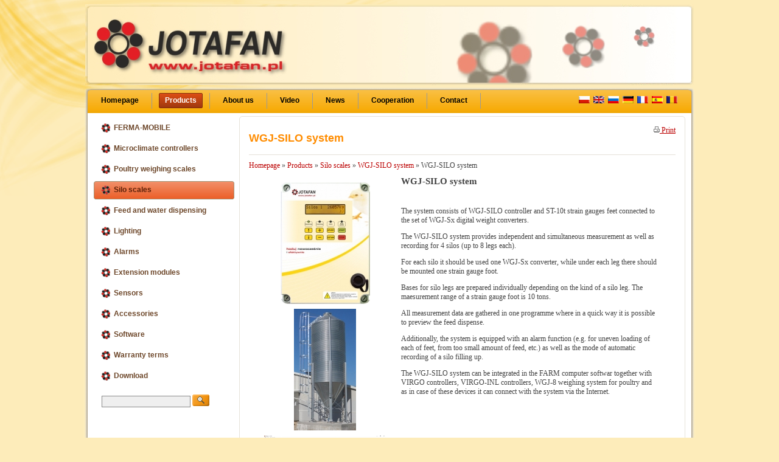

--- FILE ---
content_type: text/html
request_url: https://www.jotafan.pl/en/products,wgj-silo-system,121.html
body_size: 2546
content:
<!DOCTYPE HTML>
<HTML>
<HEAD>
	<META CHARSET="ISO-8859-2">
	<TITLE>WGJ-SILO system - JOTAFAN</TITLE>
	<META NAME="Description" CONTENT=", WGJ-SILO system The system consists of WGJ-SILO controller and ST-10t strain gauges feet connected to the set of WGJ-Sx digital weight converters. The WGJ-SILO system provides in">
	<META NAME="Author" CONTENT='Wojciech Suszycki - Website www.website.vel.pl'>
    <meta name="google-site-verification" content="4bZgTivQ23nZLv3JVdsTl2I_BR0x-CMP4fGxg1fKW1Q" />
	<META NAME="Keywords" CONTENT="jotafan, kraków, krakow, sterowniki mikroklimatu, wagi do drobiu, centrala alarmowa, regulatory światła i ściemniacze, liczniki do paszy i wody, czujniki temperatury i wilgotności">
		<LINK REL="icon" HREF="favicon.ico">
	<LINK HREF="style.css" REL="stylesheet" TYPE="text/css">
		<link rel="stylesheet" href="https://use.fontawesome.com/releases/v5.7.2/css/all.css" integrity="sha384-fnmOCqbTlWIlj8LyTjo7mOUStjsKC4pOpQbqyi7RrhN7udi9RwhKkMHpvLbHG9Sr" crossorigin="anonymous">
	<LINK HREF='style_sklep.css' REL='stylesheet' TYPE='text/css'>
	<!--[if IE]>
	<LINK rel="stylesheet" type="text/css" href="style_ie.css">
	<![endif]-->
	<script type="text/javascript" src="js/jquery.js"></script>

	<!-- jquery lightbox -->
	<script type="text/javascript" src="js/jquery.lightbox-0.5.min.js"></script>
	<link rel="stylesheet" type="text/css" href="css/jquery.lightbox-0.5.css" media="screen">
	<script type="text/javascript">
	$(function()
	{
		$('a[rel*=lightbox]').lightBox();
	});
	</script>

	<script TYPE='text/javascript' SRC="functions.js"></script>
    <script>
  (function(i,s,o,g,r,a,m){i['GoogleAnalyticsObject']=r;i[r]=i[r]||function(){
  (i[r].q=i[r].q||[]).push(arguments)},i[r].l=1*new Date();a=s.createElement(o),
  m=s.getElementsByTagName(o)[0];a.async=1;a.src=g;m.parentNode.insertBefore(a,m)
  })(window,document,'script','//www.google-analytics.com/analytics.js','ga');

  ga('create', 'UA-4344258-2', 'jotafan.pl');
  ga('send', 'pageview');

</script>
	</HEAD>
<BODY>
<div id=logo><a href=''><img src='slider/8.jpg' alt='JOTAFAN_Szablon'></a></div>
<div id=menu>
	<ul id=menu class=menu>
	<li><a href='.' class='menulink'>Homepage</a></li>
<li class=br></li>
	<li><a href='products.html' class='menulink_cl'>Products</a></li>
<li class=br></li>
	<li><a href='about-us.html' class='menulink'>About us</a></li>
<li class=br></li>
	<li><a href='https://www.youtube.com/channel/UCbuW4n0J34535MP5AqYS5hw/videos' class='menulink' title='Our YouTube channel'>Video</a></li>
<li class=br></li>
	<li><a href='news.html' class='menulink'>News</a></li>
<li class=br></li>
	<li><a href='wspolpraca.html' class='menulink'>Cooperation</a></li>
<li class=br></li>
	<li><a href='kontakt.html' class='menulink'>Contact</a></li>
<li class=br></li>
<li></ul>
	<div id=flags><a href='/' title='polish'><img src='images/layout/pl.gif' alt='polish' class=flag></a><a href='/en/' title='english'><img src='images/layout/en.gif' alt='english' class=flag></a><a href='russian.html' title='russian'><img src='images/layout/ru.gif' alt='russian' class=flag></a><a href='german.html' title='german'><img src='images/layout/de.gif' alt='german' class=flag></a><a href='french.html' title='french'><img src='images/layout/fr.gif' alt='french' class=flag></a><a href='spanish.html' title='spanish'><img src='images/layout/es.gif' alt='spanish' class=flag></a><a href='romanian.html' title='romanian'><img src='images/layout/ro.gif' alt='romanian' class=flag></a></div>
</div>
<div id=main_cont>
	<div id=left><a href='products.html?run=list&kat1=14' class=produkty><img src='images/layout/dot.png' alt='' class=dot>FERMA-MOBILE</a><a href='products.html?run=list&kat1=1' class=produkty><img src='images/layout/dot.png' alt='' class=dot>Microclimate controllers</a><a href='products.html?run=list&kat1=2' class=produkty><img src='images/layout/dot.png' alt='' class=dot>Poultry weighing scales</a><a href='products.html?run=list&kat1=13' class=produkty_cl><img src='images/layout/dot.png' alt='' class=dot>Silo scales</a><a href='products.html?run=list&kat1=3' class=produkty><img src='images/layout/dot.png' alt='' class=dot>Feed and water dispensing</a><a href='products.html?run=list&kat1=5' class=produkty><img src='images/layout/dot.png' alt='' class=dot>Lighting</a><a href='products.html?run=list&kat1=4' class=produkty><img src='images/layout/dot.png' alt='' class=dot>Alarms</a><a href='products.html?run=list&kat1=6' class=produkty><img src='images/layout/dot.png' alt='' class=dot>Extension modules</a><a href='products.html?run=list&kat1=7' class=produkty><img src='images/layout/dot.png' alt='' class=dot>Sensors</a><a href='products.html?run=list&kat1=8' class=produkty><img src='images/layout/dot.png' alt='' class=dot>Accessories</a><a href='products.html?run=list&kat1=10' class=produkty><img src='images/layout/dot.png' alt='' class=dot>Software</a><a href='products.html?run=list&kat1=12' class=produkty><img src='images/layout/dot.png' alt='' class=dot>Warranty terms</a><a href='download.html' class=produkty><img src='images/layout/dot.png' alt='' class=dot>Download</a><form method=get action='szukaj.html' style='margin-left:30px; margin-top:15px; margin-bottom:25px;'>
	<input type=hidden name=run value=search>
	<div style='height:22px'>
	<input type=text style='width:140px; position:relative; top:-4px' name='word' value=''> 
	<input type=image src='images/layout/lupa.gif' title='Search' alt='Search' class=trans>
	</div>
</form></div>
	<div id=right>
<div style='float:right'><a href="javascript:new_win('print.php?arg1=products,wgj-silo-system,121','900','700')" title='Print this page'><img src='images/print_m.gif' alt='drukuj'> Print</a></div>
<H3 class=tit>WGJ-SILO system</H3>
<div class=line style='margin-bottom:10px'></div>

<div id=path><a href='.' class=path>Homepage</a> &raquo; <a href='products.html' class=path>Products</a> &raquo; <a href='products.html?run=list&kat1=13' class=path>Silo scales</a> &raquo; <a href='products.html?run=list&kat1=13&gr=68' class=path>WGJ-SILO system</a> &raquo; WGJ-SILO system</div>


<div id=tow_det>
	<div id=tow_images><a href='towary/121-1.jpg' title='WGJ-SILO system' rel='lightbox'><img src='towary/midi/121-1.jpg' alt='WGJ-SILO system' class=midi></a><br><a href='towary/121-2.jpg' title='WGJ-SILO system' rel='lightbox'><img src='towary/midi/121-2.jpg' alt='WGJ-SILO system' class=midi></a><a href='towary/121-3.jpg' title='WGJ-SILO system' rel='lightbox'><img src='towary/midi/121-3.jpg' alt='WGJ-SILO system' class=midi></a></div>
	<div class=tow_nazwa>WGJ-SILO system</div>
	<p>&nbsp;</p>
<p>The system consists of WGJ-SILO controller and ST-10t strain gauges feet connected to the set of WGJ-Sx digital weight converters.</p>
<p>The WGJ-SILO system provides independent and simultaneous measurement as well as recording for 4 silos (up to 8 legs each).</p>
<p>For each silo it should be used one WGJ-Sx converter, while under each leg there should be mounted one strain gauge foot.</p>
<p>Bases for silo legs are prepared individually depending on the kind of a silo leg. The maesurement range of a strain gauge foot is 10 tons.</p>
<p>All measurement data are gathered in one programme where in a quick way it is possible to preview the feed dispense.</p>
<p>Additionally, the system is equipped with an alarm function (e.g. for uneven loading of each of feet, from too small amount of feed, etc.) as well as the mode of automatic recording of a silo filling up.</p>
<p>The WGJ-SILO system can be integrated in the FARM computer softwar together with VIRGO controllers, VIRGO-INL controllers, WGJ-8 weighing system for poultry and as in case of these devices it can connect with the system via the Internet.</p></div>
<div style='clear:both'></div><div style='margin-top:8px'><a href='products.html?run=list&kat1=13' class=btn_sl>back </a></div>

</div>
</div>
<div id=foot>
	<div style='float:left; margin-left:20px'><a href='mapa.html'>map</a> | <a href='prywatnosc.html'>Privacy and cookies </a></div>	<div style='float:right'>&copy; 1994 - 2025 JOTAFAN Andrzej Zagórski <span style='padding-left:10px; padding-right:25px'>All rights reserved</span></div>
</div>

<!-- <script type="text/javascript" src='menu.js'></script> -->
</BODY>
</HTML>


--- FILE ---
content_type: text/css
request_url: https://www.jotafan.pl/en/style.css
body_size: 1753
content:
BODY
{
	margin: 0px;
	padding: 0px;
	background:#fdecba;
	background-image:url(images/layout/page_gl.png);
	background-position: top left;
	background-repeat: no-repeat;
	color: #444;
	font: 12px Verdana;
}

table
{
	margin:0;
	color: #444;
	font: 12px Verdana;
}
p
{
	margin-top:0;
}

ul
{
	list-style-image:url('images/layout/bullet.png');
} 


div#error
{
	background: #cc0001;
	background-image: url(images/wyk.jpg);
	background-position:left;
	background-repeat:no-repeat;
	padding:10px 10px 10px 60px;
	text-align:center;
	font-weight:bold;
	color:#ffffff;
	font-size:13px;
	margin-top:12px;
	margin-bottom:12px;
	min-height:43px;
	height: auto;
}

a.inerror:link, a.inerror:visited
{
	color: #dddddd;
	text-decoration: underline;
}

a.inerror:hover
{
	color: white;
	text-decoration: underline;
}

div#path
{
	margin-bottom:10px;
	margin-top:1px;
}
a.path:link, a.path:visited, a.path:hover
{
	font-weight:normal;
	text-decoration:none;
}

div#frame
{
	background:#f4f4f4;
	border:1px solid #aaaaaa;
	padding:15px;
	font-size:12px;
	text-align:left;
	margin-top:10px;
	margin-bottom:10px;
}

/* banner naklejany */
#fl
{
	width:100%;
	position:absolute;
	padding-top:80px;
	display:block;
	clear:both;
}
div.banner
{
	width:500px;
	height:320px;
	display:table;
	background:white;
	border:2px solid #888888;
	font-size:12px;
	text-align:center;
}
div.banner_in
{
	clear:both;
	padding:14px;
}

table.obrazek
{
	border-collapse:collapse;
	border:1px solid #A8A8A8;
	border-spacing:0;
}
.obrazek td 
{
	border: 1px solid #A8A8A8;
	padding: 4px
}

table.normal
{
	border-collapse:separate;
	border-spacing:1px;
	margin-top:6px;
}
.normal td 
{
	padding:5px
}

/* tabela do wydruku */
table.print
{
	border-collapse:collapse;
	border:1px solid black;
}
.print td
{
	border: 1px solid black;
}

a:link, a:visited /* #e14f16 */
{
	color: #bb0000;
}
a:hover
{
	color: #777777;
}

/* sure form */
font.big
{
	font-size:15px;
	font-weight:bold;
}


H3.tit
{
	font-family: Arial;
	font-size: 18px;
	color: #ff8c00;
	font-weight:bold;
	margin:0;
	margin-bottom:10px;
	margin-top:10px;
}

font.error
{
	color: #DD0000;
	font-weight: bold;
	
}

tr.tytul,td.tytul
{
	background:#e4e4e4;
	color:#232323;
	text-align:center;
}

tr.lista1,td.lista1
{
	background:#f4f4f4;
	color:#222222;
}

tr.lista2,td.lista2
{
	background:#fafafa;
	color:#222222;
}

div.line
{
	background: #e6e2d9;
	height: 1px;
	margin-top: 16px;
	margin-bottom: 6px;
	overflow:hidden;
	clear:both;
}

img.miniatura
{
	border:1px solid #aaaaaa;
}

div.pause
{
	margin-top:2px;
	margin-bottom:2px;
	height:2px;
	overflow:hidden;
	clear:both;
}

fieldset
{
	padding: 7px 7px 7px 7px;
	border: 1px solid #787878;
}

input, textarea, select
{ 
	background: #efefef;
	border: 1px solid #898989;
	font: 12px Verdana;
}

input.button, input.button_red
{
	background: transparent;
	background-image: url(images/btn.gif);
	border:0px;
	height:21px;
	width: 72px;
	font: 12px Tahoma;
	color: #676767;
	cursor: pointer;
}

input.button_red
{
	background-image: url(images/btn_red.gif);
	color: white;
}

input.trans
{
	background: transparent;
	border: 0px;
}

img.el {display:block}


/* button gif */
img.btn
{
	border:0px;
	margin-right:3px;
	margin-bottom:3px;
}
form {margin:0px}
label {cursor:pointer}
img {border:0px}

/* newsy */
tr.news, td.news
{
	color:black;
	font-weight:bold;
}
td.news_data
{
	font-weight:normal;
	text-align:right;
}
div.news
{
	padding-top:16px;
	padding-bottom:20px;
}


/* zdjęcie wybrane zostało skasowane */
a.noimg
{
	margin-left:auto;
	margin-right:auto;
	display:block;
	border:1px solid #888888;
	background:#f7f7f7;
}

/* zdjecia do artykułów */
img.obrazek
{
	border:1px solid #989898;
	margin-bottom:5px;
}

tr.highlight
{
	background:#c5f051;
}


/* obrazki w newsach lub w art. */
div.img_na
{
	float:left;
	margin-right:10px;
}

/* skrót newsa */
div.news_sh
{
	margin-top:8px;
	margin-bottom:25px;
}


/* menu boczne lub górne */
ul.menu {list-style:none; margin:0; padding:0; padding-top:11px; padding-left:14px; width:780px; height:26px; float:left;}
ul.menu * {margin:0; padding:0}
ul.menu a {display:block; color:#222; font-family: Arial; font-weight:bold; text-decoration:none}
ul.menu li {float:left; padding: 0 5px; height:26px; text-align:center;} /* float:left dla górnego menu */

/* odstęp pomiędzy przyciskami - tylko dla menu górnego */
ul.menu .br 
{
	width:1px;
	height:26px;
	overflow:hidden;
	background:#999;
	margin-left:6px;
	margin-right:6px;
	padding:0;
	float:left; /* float:left dla górnego menu */
}

/* submenu */
ul.menu ul {position:absolute; background:#cfcfcf; border-left:1px solid #8b8b8b; border-right:1px solid #8b8b8b; border-bottom:1px solid #8b8b8b; display:none; overflow:hidden; list-style:none; width:150px; z-index:100} /* submenu */
ul.menu ul li {position:relative; border-top:1px solid #8b8b8b; margin:0} /* link-przycisk w submenu */
ul.menu ul li a {display:block;padding:5px 10;}
ul.menu ul li a:hover {color:#ffffff; background:#5f5f5f} /* hover submenu */

/* przycisk w menu - zwykły i po najechaniu */
ul.menu .menulink_cl
{
	padding:4px 9px 5px 9px;
}
/* przycisk w menu - zwykły i po najechaniu */
ul.menu .menulink
{
	padding:5px 10px;
}
ul.menu .menulink:hover
{
	padding:4px 9px;
}
/* przycisk w menu zwykły */
ul.menu .menulink
{
	color:black;
}

/* przycisk w menu po najechaniu */
ul.menu .menulink:hover, ul.menu .menuhover 
{
	background:url(images/layout/menu_btn_f2.png);
	border-radius: 2px;
	border: 1px #b64011 solid;
}

ul.menu .menulink_cl /* wybrany przycisk */
{
	color:white;
	background-image:url(images/layout/menu_btn_cl2.png);
	text-decoration:none;
	border-radius: 2px;
	border: 1px #832e0c solid;
}
ul.menu .menulink_cl:hover, ul.menu .menuhover_cl /* wybrany przycisk po najechaniu */
{
	color:black;
	text-decoration:none;
	background:url(images/layout/menu_btn_f2.png);
	border-radius: 2px;
	border: 1px #832e0c solid;
}

/* --- konstrukcja --- */
div#logo
{
	width:1000px;
	height:133px;
	margin:auto;
	margin-top:7px;
	background-image:url(images/layout/header.png);
}

div#menu
{
	width:1006px;
	height:44px;
	margin:auto;
	background-image:url(images/layout/menu-bg.png);
	margin-top:2px;
}

div#flags
{
	float:right;
	padding-top:15px;
	padding-right:25px;
}
div#main_cont
{
	width:1006px;
	height:200px;
	margin:auto;
	background-image:url(images/layout/mid-bg.png);
	display:table;
}

div#left
{
	width:246px;
	height:auto;
	min-height:300px;
	float:left;
	margin-right:10px;
	margin-top:5px;
	padding-top:5px;
}

div#right
{
	width:701px;
	padding:15px;
	height:auto;
	min-height:300px;
	border:1px solid #e6e2d9;
	border-radius: 5px 5px 5px 5px;
	float:left;
	margin-top:5px;
	margin-bottom:5px;
}

div#foot
{
	width:1006px;
	height:29px;
	padding-top:7px;
	margin:auto;
	background-image:url(images/layout/foot-bg.png);
	font-family: Arial;
	clear:both;
}

img.flag
{
	margin-right:4px;
}

div.clear
{
	clear:both;
}


--- FILE ---
content_type: text/css
request_url: https://www.jotafan.pl/en/style_sklep.css
body_size: 1625
content:
/* ------- sklep ---------- */
/* tytuł boxa */
div.box_tit
{
	width:177px;
	height:21px;
	padding-left:30px;
	padding-top:5px;
	background-image:url(images/layout/box_tit.png);
	color:white;
	font-weight:bold;
	margin-left:1px;
}

div.box_cont
{
	padding:10px;
	color:#464646;
}

a.box:link, a.box:visited
{
	color: white;
}

a.box:hover
{
	color: #cccccc;
}

/* pole select lub input - dodanie do koszyka */
select.kosz, input.kosz, select.kosz2, input.kosz2
{
	position:relative;
	top:-6px;
}
select.kosz2, input.kosz2 /* inaczej układa gdy jest obok image a inaczej gdy submit */
{
	top:2px;
}

input.kosz, input.kosz2
{
	margin-right:3px;
	width:28px;
}

div.field
{
	margin-top:4px;
}

img.mini
{
	margin-right:4px;
}
img.midi
{
	margin-bottom:4px;
}

div.tow_nazwa
{
	font-size:15px;
	font-weight:bold;
	margin-bottom:6px;
}

font.cena
{
	font-size:13px;
	font-weight:bold;
	color:#bb0000;
}

/* szczegóły towaru (det) */
div#tow_det
{
	width:670px;
	margin-bottom:20px;
}

div#tow_images
{
	width:230px;
	padding:10px;
	text-align:center;
	float:left;
}

div.desc_line
{
	background-color:#ccc;
	height:1px;
	overflow:hidden;
	margin-top:12px;
	margin-bottom:2px;
}

/* pojemnosc, dostepnosc i inne informacje o tow. */
table.tow_det
{
	border-collapse:collapse;
	border:0;
	margin-top:5px;
}
.tow_det td 
{
	padding-right:8px;
	padding-bottom:3px;
	border-bottom:1px solid #cdcdcd;
}


/* kategorie i podkategorie w bocznym menu */
a.produkty, a.produkty_cl
{
	display:block;
	margin-left:17px;
	margin-bottom:4px;
	width:220px;
	height:23px;
	padding-top:7px;
	padding-left:11px;
	font-family: Arial, Helvetica, Sans-Serif;
	font-weight: bold;
	text-decoration: none;
	clear:both;
}

/* okienko z kategoriami produktów - nie kliknięta kategoria */
a.produkty:link, a.produkty:visited
{
	color: #6e482b;
}

a.produkty:hover
{
	color:#504635;
	background-image:url(images/layout/oferta_f2.png);
}

img.dot
{
	float:left;
	margin-right:5px;
	margin-top:-1px;
}


a.produkty_cl:link, a.produkty_cl:visited
{
	color: #5d2109;
	background-image:url(images/layout/oferta_cl.png);
}

a.produkty_cl:hover
{
	color:#504635;
	background-image:url(images/layout/oferta_f2.png);
}

a.podkat, a.podkat_cl
{
	display:block;
	margin-left:17px;
	margin-bottom:4px;
	width:205px;
	height:17px;
	padding-top:3px;
	padding-left:25px;
	font-family: Arial, Helvetica, Sans-Serif;
	font-size:11px;
	font-weight: bold;
	text-decoration: none;
	clear:both;
}

a.podkat:link, a.podkat:visited, a.podkat:hover
{
	color:#3b2617;
}

a.podkat_cl:link, a.podkat_cl:visited, a.podkat_cl:hover
{
	color:#3b2617;
	background:#e0c4ae;
}

/* lista produktów */
a.towar
{
	display:block;
	width:695px;
	height:125px;
	margin-top:10px;
	padding:4px;
	text-align:left;
	font-family:Arial;
}

a.towar:link, a.towar:visited
{
	color:#e14f16;
}

/* pole na obrazek - lista produktów */
div.prod_img
{
	width:140px;
	height:120px;
	text-align:center;
	float:left;
}

div.prod_txt
{
	width:530px;
	height:120px;
	float:left;
	margin-left:14px;
	text-align:right;
	font-size:20px;
	font-weight:normal;
}

div.prod_short
{
	margin-left:40px;
	margin-top:8px;
	margin-right:10px;
	text-align:left;
	color:#444;
	font-size:12px;
	font-weight:bold;
}

/* kreska pod nazwš na licie towarów */
div.prod_line
{
	width:535px;
	height:4px;
	margin-top:4px;
	margin-bottom:4px;
	background-image:url(images/layout/mm_linia.png);
	overflow:hidden;
}



/* obrazek reprez podkategorię */
a.kat
{
	display:block;
	float:left;
	margin:5px;
	border:1px solid #cbcbcb;
	width:210px;
	height:225px;
	padding:6px;
	text-align:center;
}

a.kat:hover
{
	border:1px solid #bb0000;
}


/* obrazki reprezentujace podkategorię */
div.img_pkat
{
	width:205px;
	height:180px;
	display:table-cell;
	vertical-align:middle;
}

/* podpis - gdy podkategorie to obrazki */
div.kat_pod
{
	margin-top:5px;
	width:205px;
	height:40px;
}

/* pasek na str. głównej */
div.start
{
	height:10px;
	background:#e5e5e5;
	overflow:hidden;
}

/* zaplata na koniec zakupów */
input.payment
{
	width:80px;
	background:white;
	border:1px solid #bbbbbb;
}

/* kropka przy liscie kategorii w shop */
div.dot
{
	width:25px;
	height:17px;
	background-image:url(images/dot.gif);
	background-repeat:no-repeat;
	background-position: center;
	float:left;
}

/* kropka przy liscie kategorii w okienku */
td.dot
{
	width:17px;
	background-image:url(images/dot.gif);
	background-repeat:no-repeat;
	background-position: center center;
}

/* kreska przy liscie podkategorii w shop */
div.kreska
{
	padding-right:6px;
	padding-left:25px;
	float:left;
}

div.kat_lista
{
	height:26px;
	clear:both;
}

/* przyciski  - shop, basket */
a.btn_sl, a.btn_sr, a.btn_br, a.btn_bl, input.btn_sr, input.btn_br
{
	width:111px;
	height:22px;
	font-weight:bold;
	color:white;
	border:0;
	padding-top:4px;
	text-align:center;
	display:block;
}

a.btn_sl, a.btn_sr, input.btn_s, a.btn_bl, a.btn_br, input.btn_br
{
	background-image:url(images/layout/menu_btn_f.png);
}

a.btn_sl:hover, a.btn_sr:hover, a.btn_br:hover, a.btn_bl:hover
{
	background-image:url(images/layout/menu_btn_cl.png);
}


input.btn_sr, input.btn_br
{
	display:inline;
	width:56px;
	height:19px;
	padding-bottom:5px;
	padding-top:2px;
	padding-left:10px;
	cursor:pointer;
}

input.btn_br
{
	width:107px;
}

/* dane użytkownika user_form, faktura_dane */
td.user1
{
	width:150px;
}
td.user2
{
	width:335px;
}

/* podsumowanie w zamówieniu */
font.suma
{
	font-weight:bold;
	color:#011d7a;
	font-size:13px;
}

/* na ikonki wzornika kolorów */
div.wzornik
{
	float:left;
	height:100px;
	width:66px;
	text-align:center;
	margin-top:6px;
	padding-top:4px;
	border:1px solid #b1b1b1;
}

/* pole select/input przy przycisku "do koszyka" */
div.kosz_select
{
	float:left;
	width:110px;
	height:28px;
	text-align:right;
}

table.kategorie
{
	border-collapse:collapse;
	border-spacing:0;
	margin-top:12px;
	margin-left:20px;
	width:220px;
}
.kategorie td 
{
	padding:3px;
}

table.dane
{
	margin-top:5px;
}
.dane td
{
	padding:3px;
}

/* dane techniczne */
tr.dane2
{
	background:#fdedbc;
}

tr.dane1
{
	background:#fcfcfc;
}

/* lista plików pod towarem */
div.plik_tow
{
	margin-top:5px;
	margin-left:5px;
}
{


--- FILE ---
content_type: text/plain
request_url: https://www.google-analytics.com/j/collect?v=1&_v=j102&a=526477132&t=pageview&_s=1&dl=https%3A%2F%2Fwww.jotafan.pl%2Fen%2Fproducts%2Cwgj-silo-system%2C121.html&ul=en-us%40posix&dt=WGJ-SILO%20system%20-%20JOTAFAN&sr=1280x720&vp=1280x720&_u=IEBAAAABAAAAACAAI~&jid=285686613&gjid=1950044148&cid=363811017.1765446725&tid=UA-4344258-2&_gid=754019115.1765446725&_r=1&_slc=1&z=560692054
body_size: -449
content:
2,cG-Z1696H6K17

--- FILE ---
content_type: application/javascript
request_url: https://www.jotafan.pl/en/functions.js
body_size: 2566
content:
//otwórz stronę
function loaddoc(link)
{
	var link;
	window.location.href=link;
}

//otwarcie zdjęcia w nowym oknie
var newWindow = null
function new_img(link, width, height) 
{
	var link;
	var width;
	var height;
	var left = (screen.width  - width)/2;
	var top = (screen.height - height)/2;
	if (!left || left<0) left = 0;
	if (!top || top<0) top = 0;
	if (!newWindow || newWindow.closed)
	{
		window.open('window.php?bimage='+link+'', 'foto' ,'left='+left+',top='+top+', width='+width+' , height='+height+', menubar=0, resizable=1, scrollbars=1');
	}
	else //jeżeli otwarte to pokaż
	{
		newWindow.focus();
		newWindow.location.href=link;
	}
}

//otwarcie strony w nowym oknie
function new_win(link, width, height, typ) 
{
	var link;
	var width;
	var height;

	var left = (screen.width  - width)/2;
	var top = 20;
	if (!newWindow || newWindow.closed)
	{
		if (typ=="nomenu") //zdjecia - bez menubar i tolbar
		newWindow = window.open(''+link+'', 'window' ,'left='+left+', top='+top+', width='+width+' , height='+height+', menubar=no, resizable=yes, toolbar=no, status=no, scrollbars=yes');
		else
		newWindow = window.open(''+link+'', 'window' ,'left='+left+', top='+top+', width='+width+' , height='+height+', menubar=yes, resizable=yes, toolbar=yes, scrollbars=yes');
	}
	else
	{
		newWindow.focus();
		newWindow.location.href=link;
	}
}


//sprawdzenie czy login istnieje
function check_login()
{
	var p_log = document.getElementById('log').value;
	new_win('window.php?page=check_login&login='+p_log,'550','120');
}

//zwraca kliknięta wartosc w oknie do pola formularza w oknie parent
function open_back(name,link)
{
	opener.document.formularz.elements[name].value = link;
	window.close();
}

//w zależnosci od wybranej wartosci pola select 1 pokaz odpowiedni select 2
function subsel(sel1,action)
{
	if (subtab)
	{
		main_op = document.getElementById(sel1).value; //glowny select
		for (i=0; i<subtab.length; i++) //w petli sprawdz wszystkie divy z selectami - pokaz jeden wlasciwy
		{
			sub = "sub"+subtab[i];
			p = document.getElementById(sub);

			if (main_op == subtab[i])
			p.style.display="inline";
			else
			p.style.display="none";
		}
	}
	if (action=="payment") payment();
}


//schowaj banner na stronie głównej
function zamknij()
{
	var p = document.getElementById('fl');
	p.style.display="none"
}

//pokazuje element (el_id) w zależnosci od zaznaczonego checkboxa (checkbox_id), el_typ = block/table
function show(checkbox_id,el_id,el_typ)
{
	c = document.getElementById(checkbox_id);
	e = document.getElementById(el_id);

	if (c.checked == true) e.style.display = el_typ;
	else e.style.display = "none";
}

//schowaj/pokaż wybrany element
function flip(rid)
{
	document.getElementById(rid).style.display = document.getElementById(rid).style.display == 'none' ? 'block' : 'none'
}

// rozwija lub chowa wszystkie odpowiedzi we FAQ
function flip_all(max,roz)
{
	s = document.getElementById('faq_s').value;
	d = document.getElementById('faq_d');

	if (s=="open")
	{
		document.getElementById('faq_d').innerHTML = "<img src='images/strzalka_up."+roz+"'> Schowaj wszystkie";
		s.value = "hide";
		document.getElementById('faq_s').value = "hide";
		disp = "block";
	}
	else
	{
		document.getElementById('faq_d').innerHTML = "<img src='images/strzalka_down."+roz+"'> Pokaż wszystkie";
		s.value = "open";
		document.getElementById('faq_s').value = "open";
		disp = "none";
	}

	for (i=1; i<=max; i++)
	{
		if (document.getElementById('p'+i))
		document.getElementById('p'+i).style.display = disp;
	}
}


//---- sklep ---//

//oblicza wartosc zamowienia w zaleznosci od wybranej formy zaplaty oraz sposobu dostawy, wstawia termin zapłaty
function payment()
{
 	var total = 0;
	var razem = 0;
	var termin = 0;
	var pobranie = 0;
	var koszt_dostawy = 0;

	dostawca = document.getElementById('dostawca').value;

	//dodaj pobranie jeżeli wybrał sposób zapłaty: za pobraniem
	if (document.getElementById('zaplata_'+dostawca) && dostawca>0)
	{
		zaplata = document.getElementById('zaplata_'+dostawca).value;
		if (zaplata==2) pobranie = pobr_tab[dostawca];
	}

	if (dostawca>0)
	{
		cena = cena_tab[dostawca];

		//oblicz koszt dostawy
		koszt_dostawy = cena + pobranie;
		if (document.getElementById('gratis').value==1) koszt_dostawy = 0; //dostawa gratis
		document.getElementById('pack').value = koszt_dostawy.toFixed(2);

		//razem
		razem = document.getElementById('razem').value; //wartosc zamówienia
		total = koszt_dostawy + parseFloat(razem);
		document.getElementById('total').value = total.toFixed(2); //zamówienie + wysyłka

		//pobierz termin z tablicy i wstaw
		termin = term_tab[dostawca];
		document.getElementById('term_dost').value = termin;
	}
	else
	{
		document.getElementById('term_dost').value = "";
		document.getElementById('total').value = "";
		document.getElementById('pack').value = "";
	}
}

//wysyła basket i blokuje przycisk "koniec zamówienia" po kliknieciu
function sendi(id)
{
	if (document.getElementById(id))
	{
		document.fo2.submit();
		document.getElementById(id).disabled = true;
	}
}

//kopiuje wartosc z pól user_form do danych do faktury
function copy_values()
{
	if (document.getElementById('nazwa_firmy')) //gdy jest nazwa - wstaw nazwę

	f1 = document.getElementById('nazwa_firmy').value;
	if (!f1) //nie ma nazwy - imie i nazwisko
	{
		f1a = document.getElementById('imie').value;
		f1b = document.getElementById('nazwisko').value;
		f1 = f1a+" "+f1b;
	}

	f2 = document.getElementById('miasto').value;
	f3 = document.getElementById('ulica').value;
	f4 = document.getElementById('kod').value;
	document.getElementById('nazwa2').value = f1;
	document.getElementById('miasto2').value = f2;
	document.getElementById('ulica2').value = f3;
	document.getElementById('kod2').value = f4;

	//kraj - opcjonalnie
	if (document.getElementById('kraj'))
	{
		document.getElementById('kraj2').value = document.getElementById('kraj').value;
	}
}

//zmiana kategorii w select do wyszukiwania
function zmien_kat()
{
	k = document.getElementById("kat1").value; //wartosc pola kategorii głownej

	//przelec w petli wszystkie divy z podgrupami 1
	for (i=0; i<kategorie.length; i++)
	{
		var g1 = kategorie[i];
		p1 = document.getElementById('nr_'+g1) //div z podgrupa 1
		sel_podgr = document.getElementById('podgr_'+g1)
	
		if (g1 == k) //wybrany select kat glownej rowna sie id div'a z podgrupa
		{
			p1.style.display="inline"; //pokaz ten div
			//zapisz do zmiennej wybrana wartosc w tym selekcie - do drugiej petli
			var v = sel_podgr.value; //pole select podgrupa 1
		}
		else
		{
			p1.style.display="none"; //schowaj pozostałe divy
			sel_podgr.options[0].selected = true; //odznacz
		}
	}

	//przelec w petli wszystkie divy z podgrupami 2
	
	for (i=0; i<podkategorie.length; i++)
	{
		var g2 = podkategorie[i];
		if (document.getElementById('nr2_'+g2)) //może nie być ukrytego div w ogóle - gdy nie ma żadnych podkategorii2
		{
			p2 = document.getElementById('nr2_'+g2) //div z podgrupa 2
			sel_podgr2 = document.getElementById('podgr2_'+g2)
	
			if (g2 == v) //wybrany select podgrupy 1 rowna sie id div'a z podgrupa 2
			{
				p2.style.display="inline"; //pokaz ten div
			}
			else
			{
				p2.style.display="none"; //schowaj pozostałe divy
				sel_podgr2.options[0].selected = true; //odznacz
			}
		}
	}
}

//dodanie towaru do koszyka za pomoca ajax
function to_basket(tow)
{
	var ile = 1;
	var color = 0;
	var size = 0;
	var par1 = 0;
	ile = document.getElementById('ilosc'+tow).value;
	
	if (document.getElementById('color'+tow))
	color = document.getElementById('color'+tow).value;

	if (document.getElementById('wzornik')) //wybór koloru ze wzornika - pola radio
	{
		colors = document.getElementById('wzornik').value;
		for (i=1; i<=colors; i++)
		{
			if (document.getElementById('color'+i).checked == true)
			color = i;
		}
	}

	if (document.getElementById('size'+tow))
	size = document.getElementById('size'+tow).value;

	if (document.getElementById('par1'+tow))
	par1 = document.getElementById('par1'+tow).value;
	
	if (ile>0)
	{
		advAJAX.setDefaultParameters({
		onSuccess : function(obj) { document.getElementById(obj.tag).innerHTML = obj.responseText; },
		onError : function(obj) { document.getElementById(obj.tag).innerHTML = "Bład..."; }
		});
		advAJAX.get({ url:"ajax.php?page=basket&id="+tow+"&ilosc="+ile+"&color="+color+"&size="+size+"&par1="+par1, tag:"box_basket" }); //zaktualizuj koszyk

		document.getElementById("b"+tow).innerHTML = "Dodano do<br><a href='basket.html' title='Pokaż koszyk'>koszyka</a> <b>"+ile+"</b> szt";
	}
	else
	{
		alert('W polu ilość wpisano nieprawidłową wartość!');
	}
}
